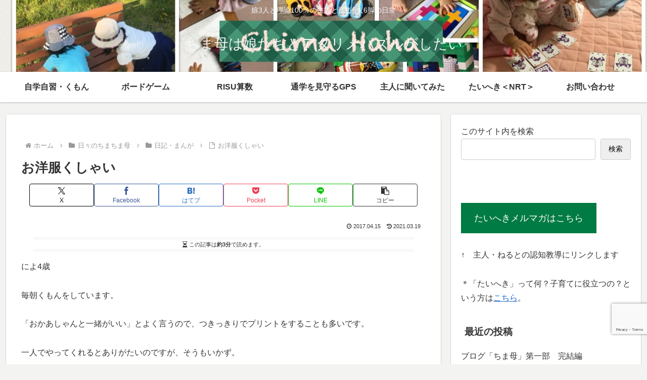

--- FILE ---
content_type: text/html; charset=utf-8
request_url: https://www.google.com/recaptcha/api2/anchor?ar=1&k=6LfbgvoqAAAAAFVJqdlO4TGoT_tBRaqBjp0v_ubm&co=aHR0cHM6Ly9jaGltYWhhaGEuY29tOjQ0Mw..&hl=en&v=N67nZn4AqZkNcbeMu4prBgzg&size=invisible&anchor-ms=20000&execute-ms=30000&cb=orfoajhhynme
body_size: 48627
content:
<!DOCTYPE HTML><html dir="ltr" lang="en"><head><meta http-equiv="Content-Type" content="text/html; charset=UTF-8">
<meta http-equiv="X-UA-Compatible" content="IE=edge">
<title>reCAPTCHA</title>
<style type="text/css">
/* cyrillic-ext */
@font-face {
  font-family: 'Roboto';
  font-style: normal;
  font-weight: 400;
  font-stretch: 100%;
  src: url(//fonts.gstatic.com/s/roboto/v48/KFO7CnqEu92Fr1ME7kSn66aGLdTylUAMa3GUBHMdazTgWw.woff2) format('woff2');
  unicode-range: U+0460-052F, U+1C80-1C8A, U+20B4, U+2DE0-2DFF, U+A640-A69F, U+FE2E-FE2F;
}
/* cyrillic */
@font-face {
  font-family: 'Roboto';
  font-style: normal;
  font-weight: 400;
  font-stretch: 100%;
  src: url(//fonts.gstatic.com/s/roboto/v48/KFO7CnqEu92Fr1ME7kSn66aGLdTylUAMa3iUBHMdazTgWw.woff2) format('woff2');
  unicode-range: U+0301, U+0400-045F, U+0490-0491, U+04B0-04B1, U+2116;
}
/* greek-ext */
@font-face {
  font-family: 'Roboto';
  font-style: normal;
  font-weight: 400;
  font-stretch: 100%;
  src: url(//fonts.gstatic.com/s/roboto/v48/KFO7CnqEu92Fr1ME7kSn66aGLdTylUAMa3CUBHMdazTgWw.woff2) format('woff2');
  unicode-range: U+1F00-1FFF;
}
/* greek */
@font-face {
  font-family: 'Roboto';
  font-style: normal;
  font-weight: 400;
  font-stretch: 100%;
  src: url(//fonts.gstatic.com/s/roboto/v48/KFO7CnqEu92Fr1ME7kSn66aGLdTylUAMa3-UBHMdazTgWw.woff2) format('woff2');
  unicode-range: U+0370-0377, U+037A-037F, U+0384-038A, U+038C, U+038E-03A1, U+03A3-03FF;
}
/* math */
@font-face {
  font-family: 'Roboto';
  font-style: normal;
  font-weight: 400;
  font-stretch: 100%;
  src: url(//fonts.gstatic.com/s/roboto/v48/KFO7CnqEu92Fr1ME7kSn66aGLdTylUAMawCUBHMdazTgWw.woff2) format('woff2');
  unicode-range: U+0302-0303, U+0305, U+0307-0308, U+0310, U+0312, U+0315, U+031A, U+0326-0327, U+032C, U+032F-0330, U+0332-0333, U+0338, U+033A, U+0346, U+034D, U+0391-03A1, U+03A3-03A9, U+03B1-03C9, U+03D1, U+03D5-03D6, U+03F0-03F1, U+03F4-03F5, U+2016-2017, U+2034-2038, U+203C, U+2040, U+2043, U+2047, U+2050, U+2057, U+205F, U+2070-2071, U+2074-208E, U+2090-209C, U+20D0-20DC, U+20E1, U+20E5-20EF, U+2100-2112, U+2114-2115, U+2117-2121, U+2123-214F, U+2190, U+2192, U+2194-21AE, U+21B0-21E5, U+21F1-21F2, U+21F4-2211, U+2213-2214, U+2216-22FF, U+2308-230B, U+2310, U+2319, U+231C-2321, U+2336-237A, U+237C, U+2395, U+239B-23B7, U+23D0, U+23DC-23E1, U+2474-2475, U+25AF, U+25B3, U+25B7, U+25BD, U+25C1, U+25CA, U+25CC, U+25FB, U+266D-266F, U+27C0-27FF, U+2900-2AFF, U+2B0E-2B11, U+2B30-2B4C, U+2BFE, U+3030, U+FF5B, U+FF5D, U+1D400-1D7FF, U+1EE00-1EEFF;
}
/* symbols */
@font-face {
  font-family: 'Roboto';
  font-style: normal;
  font-weight: 400;
  font-stretch: 100%;
  src: url(//fonts.gstatic.com/s/roboto/v48/KFO7CnqEu92Fr1ME7kSn66aGLdTylUAMaxKUBHMdazTgWw.woff2) format('woff2');
  unicode-range: U+0001-000C, U+000E-001F, U+007F-009F, U+20DD-20E0, U+20E2-20E4, U+2150-218F, U+2190, U+2192, U+2194-2199, U+21AF, U+21E6-21F0, U+21F3, U+2218-2219, U+2299, U+22C4-22C6, U+2300-243F, U+2440-244A, U+2460-24FF, U+25A0-27BF, U+2800-28FF, U+2921-2922, U+2981, U+29BF, U+29EB, U+2B00-2BFF, U+4DC0-4DFF, U+FFF9-FFFB, U+10140-1018E, U+10190-1019C, U+101A0, U+101D0-101FD, U+102E0-102FB, U+10E60-10E7E, U+1D2C0-1D2D3, U+1D2E0-1D37F, U+1F000-1F0FF, U+1F100-1F1AD, U+1F1E6-1F1FF, U+1F30D-1F30F, U+1F315, U+1F31C, U+1F31E, U+1F320-1F32C, U+1F336, U+1F378, U+1F37D, U+1F382, U+1F393-1F39F, U+1F3A7-1F3A8, U+1F3AC-1F3AF, U+1F3C2, U+1F3C4-1F3C6, U+1F3CA-1F3CE, U+1F3D4-1F3E0, U+1F3ED, U+1F3F1-1F3F3, U+1F3F5-1F3F7, U+1F408, U+1F415, U+1F41F, U+1F426, U+1F43F, U+1F441-1F442, U+1F444, U+1F446-1F449, U+1F44C-1F44E, U+1F453, U+1F46A, U+1F47D, U+1F4A3, U+1F4B0, U+1F4B3, U+1F4B9, U+1F4BB, U+1F4BF, U+1F4C8-1F4CB, U+1F4D6, U+1F4DA, U+1F4DF, U+1F4E3-1F4E6, U+1F4EA-1F4ED, U+1F4F7, U+1F4F9-1F4FB, U+1F4FD-1F4FE, U+1F503, U+1F507-1F50B, U+1F50D, U+1F512-1F513, U+1F53E-1F54A, U+1F54F-1F5FA, U+1F610, U+1F650-1F67F, U+1F687, U+1F68D, U+1F691, U+1F694, U+1F698, U+1F6AD, U+1F6B2, U+1F6B9-1F6BA, U+1F6BC, U+1F6C6-1F6CF, U+1F6D3-1F6D7, U+1F6E0-1F6EA, U+1F6F0-1F6F3, U+1F6F7-1F6FC, U+1F700-1F7FF, U+1F800-1F80B, U+1F810-1F847, U+1F850-1F859, U+1F860-1F887, U+1F890-1F8AD, U+1F8B0-1F8BB, U+1F8C0-1F8C1, U+1F900-1F90B, U+1F93B, U+1F946, U+1F984, U+1F996, U+1F9E9, U+1FA00-1FA6F, U+1FA70-1FA7C, U+1FA80-1FA89, U+1FA8F-1FAC6, U+1FACE-1FADC, U+1FADF-1FAE9, U+1FAF0-1FAF8, U+1FB00-1FBFF;
}
/* vietnamese */
@font-face {
  font-family: 'Roboto';
  font-style: normal;
  font-weight: 400;
  font-stretch: 100%;
  src: url(//fonts.gstatic.com/s/roboto/v48/KFO7CnqEu92Fr1ME7kSn66aGLdTylUAMa3OUBHMdazTgWw.woff2) format('woff2');
  unicode-range: U+0102-0103, U+0110-0111, U+0128-0129, U+0168-0169, U+01A0-01A1, U+01AF-01B0, U+0300-0301, U+0303-0304, U+0308-0309, U+0323, U+0329, U+1EA0-1EF9, U+20AB;
}
/* latin-ext */
@font-face {
  font-family: 'Roboto';
  font-style: normal;
  font-weight: 400;
  font-stretch: 100%;
  src: url(//fonts.gstatic.com/s/roboto/v48/KFO7CnqEu92Fr1ME7kSn66aGLdTylUAMa3KUBHMdazTgWw.woff2) format('woff2');
  unicode-range: U+0100-02BA, U+02BD-02C5, U+02C7-02CC, U+02CE-02D7, U+02DD-02FF, U+0304, U+0308, U+0329, U+1D00-1DBF, U+1E00-1E9F, U+1EF2-1EFF, U+2020, U+20A0-20AB, U+20AD-20C0, U+2113, U+2C60-2C7F, U+A720-A7FF;
}
/* latin */
@font-face {
  font-family: 'Roboto';
  font-style: normal;
  font-weight: 400;
  font-stretch: 100%;
  src: url(//fonts.gstatic.com/s/roboto/v48/KFO7CnqEu92Fr1ME7kSn66aGLdTylUAMa3yUBHMdazQ.woff2) format('woff2');
  unicode-range: U+0000-00FF, U+0131, U+0152-0153, U+02BB-02BC, U+02C6, U+02DA, U+02DC, U+0304, U+0308, U+0329, U+2000-206F, U+20AC, U+2122, U+2191, U+2193, U+2212, U+2215, U+FEFF, U+FFFD;
}
/* cyrillic-ext */
@font-face {
  font-family: 'Roboto';
  font-style: normal;
  font-weight: 500;
  font-stretch: 100%;
  src: url(//fonts.gstatic.com/s/roboto/v48/KFO7CnqEu92Fr1ME7kSn66aGLdTylUAMa3GUBHMdazTgWw.woff2) format('woff2');
  unicode-range: U+0460-052F, U+1C80-1C8A, U+20B4, U+2DE0-2DFF, U+A640-A69F, U+FE2E-FE2F;
}
/* cyrillic */
@font-face {
  font-family: 'Roboto';
  font-style: normal;
  font-weight: 500;
  font-stretch: 100%;
  src: url(//fonts.gstatic.com/s/roboto/v48/KFO7CnqEu92Fr1ME7kSn66aGLdTylUAMa3iUBHMdazTgWw.woff2) format('woff2');
  unicode-range: U+0301, U+0400-045F, U+0490-0491, U+04B0-04B1, U+2116;
}
/* greek-ext */
@font-face {
  font-family: 'Roboto';
  font-style: normal;
  font-weight: 500;
  font-stretch: 100%;
  src: url(//fonts.gstatic.com/s/roboto/v48/KFO7CnqEu92Fr1ME7kSn66aGLdTylUAMa3CUBHMdazTgWw.woff2) format('woff2');
  unicode-range: U+1F00-1FFF;
}
/* greek */
@font-face {
  font-family: 'Roboto';
  font-style: normal;
  font-weight: 500;
  font-stretch: 100%;
  src: url(//fonts.gstatic.com/s/roboto/v48/KFO7CnqEu92Fr1ME7kSn66aGLdTylUAMa3-UBHMdazTgWw.woff2) format('woff2');
  unicode-range: U+0370-0377, U+037A-037F, U+0384-038A, U+038C, U+038E-03A1, U+03A3-03FF;
}
/* math */
@font-face {
  font-family: 'Roboto';
  font-style: normal;
  font-weight: 500;
  font-stretch: 100%;
  src: url(//fonts.gstatic.com/s/roboto/v48/KFO7CnqEu92Fr1ME7kSn66aGLdTylUAMawCUBHMdazTgWw.woff2) format('woff2');
  unicode-range: U+0302-0303, U+0305, U+0307-0308, U+0310, U+0312, U+0315, U+031A, U+0326-0327, U+032C, U+032F-0330, U+0332-0333, U+0338, U+033A, U+0346, U+034D, U+0391-03A1, U+03A3-03A9, U+03B1-03C9, U+03D1, U+03D5-03D6, U+03F0-03F1, U+03F4-03F5, U+2016-2017, U+2034-2038, U+203C, U+2040, U+2043, U+2047, U+2050, U+2057, U+205F, U+2070-2071, U+2074-208E, U+2090-209C, U+20D0-20DC, U+20E1, U+20E5-20EF, U+2100-2112, U+2114-2115, U+2117-2121, U+2123-214F, U+2190, U+2192, U+2194-21AE, U+21B0-21E5, U+21F1-21F2, U+21F4-2211, U+2213-2214, U+2216-22FF, U+2308-230B, U+2310, U+2319, U+231C-2321, U+2336-237A, U+237C, U+2395, U+239B-23B7, U+23D0, U+23DC-23E1, U+2474-2475, U+25AF, U+25B3, U+25B7, U+25BD, U+25C1, U+25CA, U+25CC, U+25FB, U+266D-266F, U+27C0-27FF, U+2900-2AFF, U+2B0E-2B11, U+2B30-2B4C, U+2BFE, U+3030, U+FF5B, U+FF5D, U+1D400-1D7FF, U+1EE00-1EEFF;
}
/* symbols */
@font-face {
  font-family: 'Roboto';
  font-style: normal;
  font-weight: 500;
  font-stretch: 100%;
  src: url(//fonts.gstatic.com/s/roboto/v48/KFO7CnqEu92Fr1ME7kSn66aGLdTylUAMaxKUBHMdazTgWw.woff2) format('woff2');
  unicode-range: U+0001-000C, U+000E-001F, U+007F-009F, U+20DD-20E0, U+20E2-20E4, U+2150-218F, U+2190, U+2192, U+2194-2199, U+21AF, U+21E6-21F0, U+21F3, U+2218-2219, U+2299, U+22C4-22C6, U+2300-243F, U+2440-244A, U+2460-24FF, U+25A0-27BF, U+2800-28FF, U+2921-2922, U+2981, U+29BF, U+29EB, U+2B00-2BFF, U+4DC0-4DFF, U+FFF9-FFFB, U+10140-1018E, U+10190-1019C, U+101A0, U+101D0-101FD, U+102E0-102FB, U+10E60-10E7E, U+1D2C0-1D2D3, U+1D2E0-1D37F, U+1F000-1F0FF, U+1F100-1F1AD, U+1F1E6-1F1FF, U+1F30D-1F30F, U+1F315, U+1F31C, U+1F31E, U+1F320-1F32C, U+1F336, U+1F378, U+1F37D, U+1F382, U+1F393-1F39F, U+1F3A7-1F3A8, U+1F3AC-1F3AF, U+1F3C2, U+1F3C4-1F3C6, U+1F3CA-1F3CE, U+1F3D4-1F3E0, U+1F3ED, U+1F3F1-1F3F3, U+1F3F5-1F3F7, U+1F408, U+1F415, U+1F41F, U+1F426, U+1F43F, U+1F441-1F442, U+1F444, U+1F446-1F449, U+1F44C-1F44E, U+1F453, U+1F46A, U+1F47D, U+1F4A3, U+1F4B0, U+1F4B3, U+1F4B9, U+1F4BB, U+1F4BF, U+1F4C8-1F4CB, U+1F4D6, U+1F4DA, U+1F4DF, U+1F4E3-1F4E6, U+1F4EA-1F4ED, U+1F4F7, U+1F4F9-1F4FB, U+1F4FD-1F4FE, U+1F503, U+1F507-1F50B, U+1F50D, U+1F512-1F513, U+1F53E-1F54A, U+1F54F-1F5FA, U+1F610, U+1F650-1F67F, U+1F687, U+1F68D, U+1F691, U+1F694, U+1F698, U+1F6AD, U+1F6B2, U+1F6B9-1F6BA, U+1F6BC, U+1F6C6-1F6CF, U+1F6D3-1F6D7, U+1F6E0-1F6EA, U+1F6F0-1F6F3, U+1F6F7-1F6FC, U+1F700-1F7FF, U+1F800-1F80B, U+1F810-1F847, U+1F850-1F859, U+1F860-1F887, U+1F890-1F8AD, U+1F8B0-1F8BB, U+1F8C0-1F8C1, U+1F900-1F90B, U+1F93B, U+1F946, U+1F984, U+1F996, U+1F9E9, U+1FA00-1FA6F, U+1FA70-1FA7C, U+1FA80-1FA89, U+1FA8F-1FAC6, U+1FACE-1FADC, U+1FADF-1FAE9, U+1FAF0-1FAF8, U+1FB00-1FBFF;
}
/* vietnamese */
@font-face {
  font-family: 'Roboto';
  font-style: normal;
  font-weight: 500;
  font-stretch: 100%;
  src: url(//fonts.gstatic.com/s/roboto/v48/KFO7CnqEu92Fr1ME7kSn66aGLdTylUAMa3OUBHMdazTgWw.woff2) format('woff2');
  unicode-range: U+0102-0103, U+0110-0111, U+0128-0129, U+0168-0169, U+01A0-01A1, U+01AF-01B0, U+0300-0301, U+0303-0304, U+0308-0309, U+0323, U+0329, U+1EA0-1EF9, U+20AB;
}
/* latin-ext */
@font-face {
  font-family: 'Roboto';
  font-style: normal;
  font-weight: 500;
  font-stretch: 100%;
  src: url(//fonts.gstatic.com/s/roboto/v48/KFO7CnqEu92Fr1ME7kSn66aGLdTylUAMa3KUBHMdazTgWw.woff2) format('woff2');
  unicode-range: U+0100-02BA, U+02BD-02C5, U+02C7-02CC, U+02CE-02D7, U+02DD-02FF, U+0304, U+0308, U+0329, U+1D00-1DBF, U+1E00-1E9F, U+1EF2-1EFF, U+2020, U+20A0-20AB, U+20AD-20C0, U+2113, U+2C60-2C7F, U+A720-A7FF;
}
/* latin */
@font-face {
  font-family: 'Roboto';
  font-style: normal;
  font-weight: 500;
  font-stretch: 100%;
  src: url(//fonts.gstatic.com/s/roboto/v48/KFO7CnqEu92Fr1ME7kSn66aGLdTylUAMa3yUBHMdazQ.woff2) format('woff2');
  unicode-range: U+0000-00FF, U+0131, U+0152-0153, U+02BB-02BC, U+02C6, U+02DA, U+02DC, U+0304, U+0308, U+0329, U+2000-206F, U+20AC, U+2122, U+2191, U+2193, U+2212, U+2215, U+FEFF, U+FFFD;
}
/* cyrillic-ext */
@font-face {
  font-family: 'Roboto';
  font-style: normal;
  font-weight: 900;
  font-stretch: 100%;
  src: url(//fonts.gstatic.com/s/roboto/v48/KFO7CnqEu92Fr1ME7kSn66aGLdTylUAMa3GUBHMdazTgWw.woff2) format('woff2');
  unicode-range: U+0460-052F, U+1C80-1C8A, U+20B4, U+2DE0-2DFF, U+A640-A69F, U+FE2E-FE2F;
}
/* cyrillic */
@font-face {
  font-family: 'Roboto';
  font-style: normal;
  font-weight: 900;
  font-stretch: 100%;
  src: url(//fonts.gstatic.com/s/roboto/v48/KFO7CnqEu92Fr1ME7kSn66aGLdTylUAMa3iUBHMdazTgWw.woff2) format('woff2');
  unicode-range: U+0301, U+0400-045F, U+0490-0491, U+04B0-04B1, U+2116;
}
/* greek-ext */
@font-face {
  font-family: 'Roboto';
  font-style: normal;
  font-weight: 900;
  font-stretch: 100%;
  src: url(//fonts.gstatic.com/s/roboto/v48/KFO7CnqEu92Fr1ME7kSn66aGLdTylUAMa3CUBHMdazTgWw.woff2) format('woff2');
  unicode-range: U+1F00-1FFF;
}
/* greek */
@font-face {
  font-family: 'Roboto';
  font-style: normal;
  font-weight: 900;
  font-stretch: 100%;
  src: url(//fonts.gstatic.com/s/roboto/v48/KFO7CnqEu92Fr1ME7kSn66aGLdTylUAMa3-UBHMdazTgWw.woff2) format('woff2');
  unicode-range: U+0370-0377, U+037A-037F, U+0384-038A, U+038C, U+038E-03A1, U+03A3-03FF;
}
/* math */
@font-face {
  font-family: 'Roboto';
  font-style: normal;
  font-weight: 900;
  font-stretch: 100%;
  src: url(//fonts.gstatic.com/s/roboto/v48/KFO7CnqEu92Fr1ME7kSn66aGLdTylUAMawCUBHMdazTgWw.woff2) format('woff2');
  unicode-range: U+0302-0303, U+0305, U+0307-0308, U+0310, U+0312, U+0315, U+031A, U+0326-0327, U+032C, U+032F-0330, U+0332-0333, U+0338, U+033A, U+0346, U+034D, U+0391-03A1, U+03A3-03A9, U+03B1-03C9, U+03D1, U+03D5-03D6, U+03F0-03F1, U+03F4-03F5, U+2016-2017, U+2034-2038, U+203C, U+2040, U+2043, U+2047, U+2050, U+2057, U+205F, U+2070-2071, U+2074-208E, U+2090-209C, U+20D0-20DC, U+20E1, U+20E5-20EF, U+2100-2112, U+2114-2115, U+2117-2121, U+2123-214F, U+2190, U+2192, U+2194-21AE, U+21B0-21E5, U+21F1-21F2, U+21F4-2211, U+2213-2214, U+2216-22FF, U+2308-230B, U+2310, U+2319, U+231C-2321, U+2336-237A, U+237C, U+2395, U+239B-23B7, U+23D0, U+23DC-23E1, U+2474-2475, U+25AF, U+25B3, U+25B7, U+25BD, U+25C1, U+25CA, U+25CC, U+25FB, U+266D-266F, U+27C0-27FF, U+2900-2AFF, U+2B0E-2B11, U+2B30-2B4C, U+2BFE, U+3030, U+FF5B, U+FF5D, U+1D400-1D7FF, U+1EE00-1EEFF;
}
/* symbols */
@font-face {
  font-family: 'Roboto';
  font-style: normal;
  font-weight: 900;
  font-stretch: 100%;
  src: url(//fonts.gstatic.com/s/roboto/v48/KFO7CnqEu92Fr1ME7kSn66aGLdTylUAMaxKUBHMdazTgWw.woff2) format('woff2');
  unicode-range: U+0001-000C, U+000E-001F, U+007F-009F, U+20DD-20E0, U+20E2-20E4, U+2150-218F, U+2190, U+2192, U+2194-2199, U+21AF, U+21E6-21F0, U+21F3, U+2218-2219, U+2299, U+22C4-22C6, U+2300-243F, U+2440-244A, U+2460-24FF, U+25A0-27BF, U+2800-28FF, U+2921-2922, U+2981, U+29BF, U+29EB, U+2B00-2BFF, U+4DC0-4DFF, U+FFF9-FFFB, U+10140-1018E, U+10190-1019C, U+101A0, U+101D0-101FD, U+102E0-102FB, U+10E60-10E7E, U+1D2C0-1D2D3, U+1D2E0-1D37F, U+1F000-1F0FF, U+1F100-1F1AD, U+1F1E6-1F1FF, U+1F30D-1F30F, U+1F315, U+1F31C, U+1F31E, U+1F320-1F32C, U+1F336, U+1F378, U+1F37D, U+1F382, U+1F393-1F39F, U+1F3A7-1F3A8, U+1F3AC-1F3AF, U+1F3C2, U+1F3C4-1F3C6, U+1F3CA-1F3CE, U+1F3D4-1F3E0, U+1F3ED, U+1F3F1-1F3F3, U+1F3F5-1F3F7, U+1F408, U+1F415, U+1F41F, U+1F426, U+1F43F, U+1F441-1F442, U+1F444, U+1F446-1F449, U+1F44C-1F44E, U+1F453, U+1F46A, U+1F47D, U+1F4A3, U+1F4B0, U+1F4B3, U+1F4B9, U+1F4BB, U+1F4BF, U+1F4C8-1F4CB, U+1F4D6, U+1F4DA, U+1F4DF, U+1F4E3-1F4E6, U+1F4EA-1F4ED, U+1F4F7, U+1F4F9-1F4FB, U+1F4FD-1F4FE, U+1F503, U+1F507-1F50B, U+1F50D, U+1F512-1F513, U+1F53E-1F54A, U+1F54F-1F5FA, U+1F610, U+1F650-1F67F, U+1F687, U+1F68D, U+1F691, U+1F694, U+1F698, U+1F6AD, U+1F6B2, U+1F6B9-1F6BA, U+1F6BC, U+1F6C6-1F6CF, U+1F6D3-1F6D7, U+1F6E0-1F6EA, U+1F6F0-1F6F3, U+1F6F7-1F6FC, U+1F700-1F7FF, U+1F800-1F80B, U+1F810-1F847, U+1F850-1F859, U+1F860-1F887, U+1F890-1F8AD, U+1F8B0-1F8BB, U+1F8C0-1F8C1, U+1F900-1F90B, U+1F93B, U+1F946, U+1F984, U+1F996, U+1F9E9, U+1FA00-1FA6F, U+1FA70-1FA7C, U+1FA80-1FA89, U+1FA8F-1FAC6, U+1FACE-1FADC, U+1FADF-1FAE9, U+1FAF0-1FAF8, U+1FB00-1FBFF;
}
/* vietnamese */
@font-face {
  font-family: 'Roboto';
  font-style: normal;
  font-weight: 900;
  font-stretch: 100%;
  src: url(//fonts.gstatic.com/s/roboto/v48/KFO7CnqEu92Fr1ME7kSn66aGLdTylUAMa3OUBHMdazTgWw.woff2) format('woff2');
  unicode-range: U+0102-0103, U+0110-0111, U+0128-0129, U+0168-0169, U+01A0-01A1, U+01AF-01B0, U+0300-0301, U+0303-0304, U+0308-0309, U+0323, U+0329, U+1EA0-1EF9, U+20AB;
}
/* latin-ext */
@font-face {
  font-family: 'Roboto';
  font-style: normal;
  font-weight: 900;
  font-stretch: 100%;
  src: url(//fonts.gstatic.com/s/roboto/v48/KFO7CnqEu92Fr1ME7kSn66aGLdTylUAMa3KUBHMdazTgWw.woff2) format('woff2');
  unicode-range: U+0100-02BA, U+02BD-02C5, U+02C7-02CC, U+02CE-02D7, U+02DD-02FF, U+0304, U+0308, U+0329, U+1D00-1DBF, U+1E00-1E9F, U+1EF2-1EFF, U+2020, U+20A0-20AB, U+20AD-20C0, U+2113, U+2C60-2C7F, U+A720-A7FF;
}
/* latin */
@font-face {
  font-family: 'Roboto';
  font-style: normal;
  font-weight: 900;
  font-stretch: 100%;
  src: url(//fonts.gstatic.com/s/roboto/v48/KFO7CnqEu92Fr1ME7kSn66aGLdTylUAMa3yUBHMdazQ.woff2) format('woff2');
  unicode-range: U+0000-00FF, U+0131, U+0152-0153, U+02BB-02BC, U+02C6, U+02DA, U+02DC, U+0304, U+0308, U+0329, U+2000-206F, U+20AC, U+2122, U+2191, U+2193, U+2212, U+2215, U+FEFF, U+FFFD;
}

</style>
<link rel="stylesheet" type="text/css" href="https://www.gstatic.com/recaptcha/releases/N67nZn4AqZkNcbeMu4prBgzg/styles__ltr.css">
<script nonce="Vp8_j49XOwbToxPsIYNzKw" type="text/javascript">window['__recaptcha_api'] = 'https://www.google.com/recaptcha/api2/';</script>
<script type="text/javascript" src="https://www.gstatic.com/recaptcha/releases/N67nZn4AqZkNcbeMu4prBgzg/recaptcha__en.js" nonce="Vp8_j49XOwbToxPsIYNzKw">
      
    </script></head>
<body><div id="rc-anchor-alert" class="rc-anchor-alert"></div>
<input type="hidden" id="recaptcha-token" value="[base64]">
<script type="text/javascript" nonce="Vp8_j49XOwbToxPsIYNzKw">
      recaptcha.anchor.Main.init("[\x22ainput\x22,[\x22bgdata\x22,\x22\x22,\[base64]/[base64]/[base64]/[base64]/[base64]/UltsKytdPUU6KEU8MjA0OD9SW2wrK109RT4+NnwxOTI6KChFJjY0NTEyKT09NTUyOTYmJk0rMTxjLmxlbmd0aCYmKGMuY2hhckNvZGVBdChNKzEpJjY0NTEyKT09NTYzMjA/[base64]/[base64]/[base64]/[base64]/[base64]/[base64]/[base64]\x22,\[base64]\\u003d\\u003d\x22,\x22S8Odwo4cK8Oow45VwpjDj8O8c2w4SsKrw7NzQMKte3LDucOzwrppfcOXw4zCqADCpgoGwqUkwpRpa8KIf8KaJQXDv158ecKCwofDj8KRw5fDvsKaw5fDuRHCsmjCo8KCwqvCkcKnw5vCgSbDpsKbC8KPSmrDicO6wpDDosOZw7/CjcOywq0HV8KCwql3QCI2wqQJwqIdBcKUwrHDqU/DtcKRw5bCn8OoB0FGwoYdwqHCvMKhwqMtGcKEDUDDocOFwpbCtMOPwq/CmT3Dkz7CkMOAw4LDk8OlwpsKwpFqIMOfwr41wpJcTsOjwqAebcKEw5tJVMKkwrVuw5tQw5HCnCDDngrCs1HCncO/OcKkw5tIwrzDlsOAF8OMNwQXBcKQTw55QsOeJsKeQsOiLcOSwqDDqXHDlsKFw4rCmCLDnyVCegDCojUaw4hqw7Y3wr3CjxzDpTXDhMKJH8OOwqpQwq7Di8KBw4PDr0FUcMK/HcKLw67CtsOMNwFmHHHCkX4BwpPDpGlYw5TCuUTCgW1Pw5MWIVzCm8O7wqAww7PDiXN5EsKiKsKXEMKEYR1VNcKRbsOKw6lFRgjDq3bCi8KLSUlZNwxIwp4TGsK0w6Ztw6bCpXdJw5/[base64]/CsD0Ow7kSwqdNaUPDhCQ4w6zDlMOVI8K6w4BnKhNgHwvDr8KTGG3CssO/FnxDwrTCkX5Ww4XDp8OIScObw6fCu8OqXFkoNsOnwoEfQcOFZVk5N8O/w6jCk8OPw43CvcK4PcKQwoo2EcKHwrvCihrDicO4fmfDiAABwqt1wq3CrMOuwqh4XWvDjMOJFhx7FmJtwpTDhFNjw6TCrcKZWsO6BWx5w78YB8Kxw73CrsO2wr/Cn8O3W1RwFjJNBlMGwrbDjFlccMO0wqQdwolbAMKTHsKcAMKXw7DDiMKeN8O7wrzCl8Kww64vw4kjw6QPZcK3bgZtwqbDgMO5wrzCgcOIwrnDlW3CrUvDpMOVwrFJwpTCj8KTfcKewph3dsONw6TCsicCHsKswpQ8w6sPwqnDrcK/wq9RFcK/[base64]/DrAoEw4DCs8OdYMOUZsO2wqIiX01jwqjCmMOLwoUIaH/DusK7wqXCrU4Jw5LDgsORdA/Dl8O3BwjCh8OhLmfCvXIlwpTCmQjDoltww49rWsKVKRJbw4XCr8KBw6LDncK4w47CskNiP8Kmw6HDqcKjCWFSw6PDglxgw7zDnmVgw6DDvcKeFWrDgU7CosKvDX9rw6DCucOlw5MswpfCpcOQwqh4w7fCu8KHA3h1SSZ0BsKrw6/DmXQ0w58ME1vDt8OHUsOLJsOPdz9FwrLDuyR6wpPCoT3Dt8OYw6A8Q8Kwwr92P8KOWcKnw7c/w6jDtMKncTvCrcKHw5XDucOSwqzCj8KYVT4mw7gbUUPDhsKAwo/CkMOFw7DCqMOdwqXCtXTDjG1KwrLCqsO8QRtnWijDoxVdwrzCusKvwqvDumvCjcOvwpN0wpLCi8Kiw6h/[base64]/[base64]/DogN8w7N8P8OmwpPCjj0Bw4sBQMO+X1ohBlVrwozDlmApEsKNSsKNIEYSeEhtHMOsw4DCjMKbccKgGgBAKUTCiCM+YzXCgMK9woHCi1fDnkfDmMOswrzCkx7DjTTCsMOtPsKQBsKswq3ChcOGE8KySsOQw7/CnQXCvGvCtHENw6fCv8OEBAx2wozDgDJiw4kAw4dUwr5KN3kZwrkqw6hNawhjW2/[base64]/[base64]/DpDJ/eyfDvsKow6zCkMONYMOuw7PCnQNpw4dgWnsoZ1TDtMOyN8Kgw4BFw7bCogzDnFjDh2hXWcKoe3cuQl1kScK/[base64]/[base64]/wqwQSsKew73CiEfDsMOBZsOUwp/CqBdXExfDl8Ojwr/CqXfDtTc5w5BANG/Cm8KcwrU9Q8KvL8K5GAdww4zDnGlJw6NGT2nDuMOqO0JGwp98w5/CmMO5w4oiwr7CtcKbZcKhw4ZXYAd8SzBYa8O7F8O0wpwCwrcKw7BoSMOgZ2xGCDo+w7XDpS/DrsOOEQggengTw7vCjmRaQWJ/L0XDvU/DlSYGRUhQwrvDi0zChg9AYmoZWEcMJ8Kyw5MCQgPCq8K2wpkowpxXa8OAH8KlIh1IXsK3wql0wqh6w5HCiMO4RsKONn/[base64]/[base64]/[base64]/[base64]/wpkMLS1xw7TCvMKcN8KywoVcw5bCrcK7TcOQbyIuwo8DbsKWwrfDmR7CtMK9VsOIS3zDj1RsJ8Oawroow4XDtcO8DEVEIVhEwqF5wrQMJ8Kww48+wqrDi0MGwqLCnkpUwoDCjhVCf8Ojw7/DncOzw6HDuyhcBErCj8KYby5ZUMKSDwHCn1nCkMOjfnrCgiIxF1TDtRjCt8OdwpjDv8OZMk7CvncZwoLDlXoWwqDClMO5wqgjwozDkjd+dT/DgsOVw6t9P8O7wozDvUjDvMOTXRLCnBFvwrnCj8KNwqU+wr0JMMKYO2JiXsKqwo8WfMOZZsOWwojCjMK4w7nDnytoO8OSdsKYaETCpz0fw5oswq4JHcOUw6fCsVnCmEhMFsK0dcO/w7kMJmgAXzgkTMKcwqTCjzrDp8KfwpLChHAeJiM6Fj1Vw4Agw6jDqFxxwq3DhxjCt2fDosOLLsOmFsKQwo5teQTDqcKwNVjDssO1wrHDthrDg3EYwqzCogJZwoTDrUfDj8OUw7MfwpvDjcO1w6B/[base64]/CmDNQV3PDsgnCqMK6w6rDinVNwphPw5sewrooVMKGRcOeNRvDpMKOw75uMTYAasOvKGM/YMKQwp1JesONJcO8f8K8KTDDrmMvKMKFwrcawqHDqsKzw7bDq8OJUHwywoJ4YsOpw7/DssOMN8K6GcOVw7Rbw48WwqHCvgrDvMK9V19FcEfDiDjCsCo+NHhHYSTDlxjDmg/[base64]/CucOBYcOvwrotw6HCvsK7RyHDoMOzfMK6VSRrCsOkGHPDsB4ww5zCuXLDh3/CtyXDhTnDqVNOwqPDvRLDqcO4PBgOKMKPw4Vaw7Y5w6PDgRk4wqtqAMK5HxzDr8KKccORR3/CtR/Dqg4OMysLJMOsGcOBw5oww4xfBcOPwprDkykvJ1DDlcKWwqR3DcOkEVzDpMO3woHDiMKpwptLw5BkY2IaA13Cjl/[base64]/wo7DhcKUXGNIAQEeRcKqETjDlyB0AQhsAGfDoA3CtMK0PWMRwp1iBMOOfsKiAMOHw5FNwrfDrwJDFA/[base64]/CvsKmZwzCj8KPJg7Cn8KHw4XCnsKswoIzdMOawoYbMgvCqwHCg2DCosOvbMKzAcOHU2xzw73DigBNwo7DtQtbX8OYwpATBHoIwo3DksO+GsKUAjkxWnjDpMK3w5xhw6/[base64]/DmEdwYSs7X8OIw7QpQcKtUcKZb8Ojw4tCY8OLwr8WFMOGccKNUXIkw7XCg8KeQsOdaBsxQcOwZ8Obwp7CnzgdQgBqwpJFwpXCqcOlw6t8FMKZKcOzw4Rqw7vCkMOuw4RmMcKLI8OjL2rDv8KOw5Bew5hFGF4hWMKHwqgWw6YLwqBQfMK/wrx1wrh/FMKqA8OPw6ZDwqbCgn/DkMK3w5/DsMOEKjgHRMOibxjCk8K6wplvwrfCgcOnPcKTwrvCmcOKwooMQsK3w6gsGTzDlCwNfMK/w6nDuMOrw4gxUnTDuQPDscOrXWjDrxtYasKJKk3DgcO6ccKHFMOEwqZbHMOFw5/CoMOww4bDhwB6AxDDhC4Rw69Nw5pdQMK4wrbCmMKow6UOw5nCuiRfw4/CgsKhw6nDlW8QwoJQwphQOcKcw4jCuxPDk1PCn8OZacKVw4PCsMKQCMO+wqXCjMOew4I3w7tTR0fDrsKNDD13wo/Cn8OCwrHDqcKsw5p/woTDt8OjwpESw4/CncOpwp3CncOjaxoGDQXDvsKmEcK4eDfDoiNpHmHChT1iw7bCtCTCr8OJwpslwqEQVUZ5X8Kiw6orHXFFwrHCqhp1w5TDj8O1UzxVwooJw5PDnsO0M8O5wrvDtkQvw73DssOBAXLCisOrw4jCuj8hJEpew5h0KMK0dTrDvAzDt8KiMsKmW8Oiw7fDhx/DrsOLZsKrw47DmcOHecKYwrBPwrDClg1AfcKwwqZzLnXDoGvDjcOfwojDqcOwwqs0wrDCnQJoGsO0wqMKwrhNwql9w6nCrcOEMMKKwoLDucO9f08edi/CoWBKOcKMwowpVXUcO2TDqF/[base64]/VMK+w67Dvw5Ywo1Zwq8wwrFEwoDCv0XDslDCo3l/w4XCucKPwqnDjlXCtsOZw4rDoQDClz3DoALCiMOnAGrCmwTCucO2wrfCisOnAMK3aMKJNsOxJ8O8w7LCq8OewqbClGAHcwpcUDNpcMKHW8OQw5bDgMKowp9/wrDDm1QbA8KeRQBBB8O/cE8Vw7M3wpJ8OsKScsKoEcKnScKYEcK8w5BUc0vDlsKzw6olQsO2woV7w6rDjmbDocOmwpHCoMKBw43CmMOpwqc1w4llVcOhw4RWXA/CusOKCMK5woswwpTCklrCgMKHw4DDmAjCj8KEMzJ4wp7CgQlJdWJITx4XaGlUwo/[base64]/[base64]/DgcO+woUDGcKCc34iGcKBY8Ogwoc7ScKGSSDCg8KmwrvDisK/MsO7RwjDq8Kyw7nCrRXDssKAw5tVwpsXwp3DpsKIw4IxEC0KXsKvw4EgwqvCoFMlwqIIfsO4w6MswqAuPsOmfMKyw7/DuMKzQMKCw7MPw5HDncKBNgsVG8KzLTTCs8Owwochw6ZjwpE2wpzDi8OVWMKTw7XCl8KwwrU/Q0LDocKFw4jCt8KwPS1aw4TDr8K4G3XDucO8worDgcO/[base64]/ZzPChlcMQcKtKcOlFcOjWsOREcObZ1/DocKcF8O2w7rDq8KUO8Kxw4QxDnfCt2/DlCnCksOEw71cLE/ClBrCg0dAwr9aw7ECw6JfbFthwrcpFsOjw5ddwqJfHF/DjsONw7HDh8Odwrkdfl/DtSkxB8OEV8Orw5kvwp7CrsOHG8OBw4rDp1rCphDCrmbCo0/DiMKqIH3DpTZiI2bCusOswrnDm8KVwp3CgsOAw4DDuERiQCYXwqnDvhZrQXsxJQpsAcKLwrfCkzFXwq3DozM0wpF7ZMOOFsKuwqPCq8KlbgfDo8KOHF0Dw4rCjcOJXzoiw4BiUMONwpDDssOiwo81w4tww5rCmcKKP8OTK30rMcObw6MPwozDr8O7SsKSwp/Cq3XDqMKVEcKqbcKCwqxTw5/DsWtjw5DCjsKRw7XDrlLDtcO/LMKVXUoVNm4MUz8+w4N2dcKeOcK2w4/Cv8OYw5TDqzDDjcK7DW/Cq0/Cl8OEwrhEBj48wo1Jw55ew7HCl8OPw6bDi8K8eMKML0gdw5Qkw6BRwrgxw5rDmcOXUUvCscKBSmnCjjvDsT/CgsOGwprCpcKcWcKkb8KFwpgrGcKXKsKww7ZwWzzDgTnDr8O1w6XCmUAMZMOywpohaGM1aycowrXCm3TCu34MbV/DtXLCrMKsw63DucKWw5/CrURdwoDDrH3DqcOhw4LDgldAwrFgDsOKw4TCoxwxwpPDhMOVw543wrvDv3jDqn3DnHLDnsOvwqPDuALDqMKvfcO2bHXDrMKgbcK0FCV4QsKiWcOpw43DjcKrX8KZwq7Dg8KLXMOHw7tRw5XDk8KOw4NBDzDCpMOUwpZGHcOZIG/Dr8O8USTCjAB2f8OeNXTDhDUWG8KnScOna8KNZlY7QgI/wrrDlVgMw5YIBsOfwpbCm8O/w4wdw4FJwqDDpMKeDsONwp9tLj/[base64]/CrMKVbjTDvMO1w4UPw4MqwpvCmAtzOsK4MSo0ZGTCmsOuLB1kw4PDisKMaMOmw6HCgAwOO8OvacKkw5PCsnhRaVjCo2N/RsO4AMK2w45TOj3Ct8OhFis1XgZsZxlfNMOFb3jDuz3DrBg2wqTDvV5Jw69qwovCsWPDtglzGGjDuMODXWHDjUQ1w4DDlR/CpsOTScKkAy9Rw4vDsWTClnRYworCgcOUJ8ONEcOLwpvDoMOsWG5NLnHCjMOpGgXCq8KfEsK0UsKVQyXCuXBjwqrDvBzChUTDkBEwwoPDqcKxwr7Dh2BWbMO6w5wlL1MFw5gKw7kuBMO5wqMmwo0OcFB/[base64]/RwHCuBNMFF7CpcKkVmU2w57Cl8K4Fm1MTcOrZHLDnsOZfDrCqcKCw5A/dWFGEcOWHsKiExZaHFjDmV3DhhgNw4jClcK2woV+eTjDnVhwHMK7w4TCkQrCsCXCh8KJacKMwokeEMKxGF5TwqZLW8OeJTdnwqvDl0YbUkFSw5rDjkwEwoIbw688fVIqcsKcw6Mnw61fU8Kxw7oiNMKfLMOhMAjDgMKAfBFuw4/[base64]/[base64]/DuklZw5lTXh3CmX/Dr8OUcH5URcKCNMKFwp/Dv19/[base64]/Dtz/[base64]/[base64]/[base64]/CocKywrfDoUPCqUXChMKgwq5hw7kww4VHwpciw4zChDosN8KWd8OBw7vDoS5fw5Uiwog1C8K6wrLCjCLDhMKWQcOnIMK/woPDoQrDnSpOw4/CgsOqw5NcwpRCw5HDscOxQArCn251ERfCkSXCu1PCrRFUfRrClMKQdwpCwq/DmnPDhsOQWMKoODYoe8OZeMOJw57CpizDlsK7NMOuwqfDucKAw5Jce2XCr8Kww49ow4bDh8OfHsKLb8OKwqLDlsOzwrYTZcO1UsKAUsOGwpI/w54hXWhUBhzCjcK/VEfCu8OVwo9BwqvDg8KvT0DDlgx1wpzCqAI3A04FCcKUesKDRTdBw63CtWFOw7XDnSFYJMK2djrDkcOCwqo4wpxPwrVxwrDCkMODwo/CuFXCmm0+w4J+Z8Kefm3DvcOmbMOvDgjCnzY6w7XDlUDCg8OlwqDCjmZbBCLDpsK3woRDf8KJwq9jwoXDrybDlBRQw7cLwqN/wrbDnCIhw40KccOTZRFdCT7DoMOoORrCpMOQw6Nlw49fwq7CrcOcw6tsdcOKw6AAJm3DnsKxw64swo0laMOBwp9ZNMO7wp/ChEPDg2zCtsKdw5NefG4tw6h+RsK1aH8jwqkQF8Klw5LCo3h9FsKAX8KXf8KrDMOsPxXDkFbDqcKye8OnLkF3w7phKH7DqMKuwqxtcMKQI8O8w4nDpgTDuBfDigNSVMKsOcKOw5/Dt3/[base64]/Dim4oX8OKwrwxw7rCl2AmYcOFwqBhwobDt8KCwqhUwpswYBRfwpl3KjbDoMO8woUtwrDDtC54wroEECJKRHXClkB7w6TDhsKecMKjA8OESFTCtMO/wrTDtcO7w7ofwqRrNX/CvD7DrwIiwoTDlWt6LkTDq3tNYAAWw6rDu8Kyw4ldw4jCjsOKIMODGcO6AsK7PGl4wqfDjyLClR/DogzCsGvCj8KGCsO/d3A7Mm9NB8Oaw4tYw7FkRcO5wpDDt2l/XTUXwqDCqB0OSSrCvS4ewojCgx0kMcKTQcKIwrXDjmZKwoMVw6/CksK1woPCoWQmwq9Nw4lHwr3DuBZyw78eGQw9wpoRDMOjw4jDqmETw4l4DMOBwpDDgsOPw5TCvGt4fSUCKDjDmcKfcjjDqT9JccOkFsOkwqAaw6XDvsO6LER7ZMKgf8OFRcOvwpcVwr/DpsOGE8K3MsO2w5htWmRPw5snwrJbdSAAM1DCrcKmTE3DlMKhwpDCshjCpcKAworDsA4qZgEkwpDCr8KyMVk8wqJcGH5/NTbDulEkwrPCiMKtLkU5XEgcw6HCoQXCpx3CksK+w7LDvwFpw6Zuw4E4dcOtw5LDv3Jmwrt0FUF9w7UEBMOFBj3DgSo3w6sfw5bCnHZMMFd0w4sIAsO+N2JlAsK8d8KRHENmw63DvcKzwr1RZlPDlBzCgXbCsl1EGj/[base64]/Dl0DDrErDl3TCp1EuBV0tYsOGwrvDvz1eSsOZw75BwqTDhsKAw4ZYwoYfOcOsacOpLRPCicKww6FaEcKSw5BEwpTCrCjDjsOMeDPCuFcpQy/CoMO+QMOrw6gMw77DpcOdw4rDncKIJsObwoB6w5vClhXCtcOowqPDlsKiwqxNwr53aXBpwpEBJsOiMMKjw7g4w77ChsKJw6Q/D2jCpMO2w5TDtzDCosK8RMOOw4/[base64]/[base64]/CEUpw6XDoTN/wpPDqBZsfynCtm3CosK/Y21pw4DCoMOYw7ouwpPDlWHCp2TCuyDDpV8qPyLCkcKzwrV7NsKAUiZ1w7Uyw580wrnDnCMhMMOmw4nDrMKewqHDisK7FcO2F8OmA8O2QcKTGcKhw7HCpcOyIMK2YGxnwrvCu8K+BsKBbMOXY2bDhDvCvMOOwpTDqsOwYyAKw7fDtMORw7p/w4nCv8K9woHDmcKyeQ/Dq0vCrE3DmFzCsMOwaW/Dj1UoUMOcw7cIM8OJG8Knw5QSw5TDqlzDiSg6w6rCmMO/w5gIWMKvFDQZAMO6GETCjRjDq8O0UwwoVcKCQAQgwqJsYnXDn2wQMXjCmsONwqkMbkTCunLCqW/DvzQfw4hOw4fDtsKpwqvCkMKPw5fDkUfCm8KgKULChcO1OMO9wqcUF8KGSsOzw5cUw4AOAz3DriTDpFEtbcKuDiLCpE/Dvl1YKDh8w6xew5NawqFMw5/DunfCi8KYw6w2IcK9GUTDlQQNwr3Ck8OpeGUITcK4R8OXYFfDtMKXNSdhw40iOsKpR8KRF3hKNsOhw4DDrFh2wo8nw6DCpn3Cu1HCqTAOIV7ChsORwqPCi8KsdV/CgsOpEhU3OSE8w7/CsMO1fcKjbRrCiMOGIxh/Bywow403S8OTwq7CvcOcw5g6dcOlY14owq/DnAdZVcOowonChFV7aihmw53DvsOyEMO6w4zCiQJfMcK4WA/DtlLClx0hwrYATMOFVMORwrrCmz3DkQofEsOow7NsRMOAwrvDosOJwpE6MjgTw5PCqMOMP1N+SGTDkg8dTcKbVMK4GU5xw4nDvRnDv8KQcMOleMKUAcOXVMK+AsOFwplnwrRLID7DjiU/FGjDkDfDjl4BwpMeITEpdWcCPxXCrsOObMONPMOCw6/[base64]/KGnDswnCv2DDp8OkwoLDnRrDklJVw6ZhBMKjRMOCw7jCph7DthrCvgjCiywsHUcrw6o9w57Ckxk2Q8OnMMOSw5hweDkiwrQZMlLCmizCv8O1wrjDicK1woBVwpZow7pva8KDwooNwqzCtsKhw6Ydw6nCkcKJR8OkX8OvXcOaEhF4wrkZw6EkH8KEwqR6RR7DgsK/G8K9Zg3Cg8ODwrfDjDzClcKTw7wPwr4qwoc2w7TClgcfOsKNX0Z+AMKRwrhWTxYZwrPCiQjChRlow6PDhmfDqVLCtGdcw7odwozDgmFIFnDCjXbCtcKrw5lZw5FTDsKcw6rDkSfDscO/woECw4nDrMOcw7bDmgLDtsKqw5k4aMOsSgfCq8OOw6FbTH43w6giVMOtwqrCtmTDtsKWw5/DjSXDocOcLEvCtFLDpw/[base64]/[base64]/DqsKQw6glRcODwoXDozQZZ8KfH8OlHF9Lw7BBbRPDsMKURcKTw5c7a8KHW1rDg2DCoMK+w4vCucKWwqExAMOxVsKDwqTCr8KcwqI/w5/Cux7Cs8Kmw7wqUCcXJSYEwpTCj8KPdsKdUsKRFm/[base64]/HWc0DDF9w4zCgsOFbEnDpXPDnSnDlwjChsKPwqxpJsOfwrLChTLChsOsQwHDrlAbWghmYMKfR8KwcjvDoxN4w7QvNTXCocKTw6bCi8KzB11Zw4LDi0BfEhjCjMK6wpfCrcO3w6jDvsKnw4fChcOlwqtYQ3/Cl8KkaEg+CMK/w4Uuw5jChMORw5LDuhXDgsOmwrzCrsKKwowIYcKPC0fDkcOtWsKyRMKcw5zCrxRzwqN/wrENB8KwJxHDt8KVw4LCol/[base64]/DqzgHw41hY2VQw5jCu3B8wovDrcOEd8KNwqLCgm7DgVM7w5LDoAByVHwZDgDDkTx+OsOZcB3DpcObwolUQjRswrQfwpYUEXDCucKnU1gQN2sTwqnDrsO1HAjDtGLDpkcsT8OudMKPwoE+wozCscOxw7/Cn8Oxw6s3N8K0wppRGsOTw7PCo3jCicKNwqTCslARw6vCoV3DqhnCk8KKVx/DgFAfw6HCtgMfw6vDnsKvwoXDugnCgsKLw6tkwrbCmE3ChcKTcAg7wobDnz7DjsKJesOJRcK2Mg7CmwFvasK+cMOxCjrDp8OBw4NGIHrCtG44WMKXw4PDr8K1OcO8F8OMMMKAw6vChmnDnD/DpsKyWMO+woJewrfCjxR6UV/DuRnCnABOWHdvwpnCgH7CoMO7CRvChMK5RsK1UMKhY0fCtsK8w77DlcKsETHCqEfCr2Qcw6HDvsK+w77Cl8OiwqRyfVvCpMKkwocuBMOMw4HDnhXDrsONwrLDtGVqYcOXwokaL8KowpHCsH0qEXbDvm4Qw6PDncOTw7AiXBrCuCRUw5/Co10pJnDDuERPY8OJwrt5LcOjdwxRw7PCusOsw5/DqcO/w6XDjXLDisKLwpTDllXDncOdw4zCgMK3w415FjXDrMKXw6LDrcOlBBMmJXLDlcOPw7ZGasOCU8OVw5pyWcKFw7NiwobCpcObw43Dp8K9wpLCn1PCnSPCtXDCmcO6b8K6bsOpbcOFwpbDh8O6D3HCt19LwqIqwo41w7TCn8K/wol8wrDCo1dpaXAjwptsw5TDqlXDpXJTwqrCrgNLEVzDjllzwobCjgjDscOFRkliFsOmw6/CjcOgw4wNCsOZw43CkWXDonjDjmVkw6FPcQEUw75zw7Mgw7wgScK7ZzDCkMOsYCzCkzDCiDLCo8KYUhogw5nCrMOBS37DscKeWcOXwpIQd8ODw5lzG0x9SVIxwofCu8K2dcO4w7DCjsOeZ8O7wrFTLcKBU27CmVHCrXDCnsKvw4/Ctk4kw5ZcU8KgbMKGMMK9Q8OPURLCnMOMwpgfcQjCqQxywq3Coytmw5J8bHdSw5IBw4QCw5LCuMKYJsKACikvw5Y7CsO1wqLCucK8Tm7CqT4yw5ISw6nDh8OtJiLDp8OSeHbDhMKIwoLDs8Orw7rCucOeScOsIATDl8OXVMKjw5A/RwDDt8OPwps7YcKSwo/[base64]/[base64]/wokdwpIaC8KIwpPCkwRyIcKhIcOfw4/[base64]/DkcKHw7vCoUE6wrTCqn1Hd8KRbXLCisKFw6HDp8K/CitYTMKsXXDDqj5xw4TDgsKGL8OQwo/DtgHCqk/DhGXDkV3CrsOgw53CpsK5w6hxwojDsWPDscK6CCR5w50Awq/DssK3wpPCg8O0w5Z9wp3DvsO8ImbCpTzCjENBTMKuUMOQRmpWPFPDjG45w6EowqPDtkoEwrIww5JBNRPDq8KKwo/DssOmdsOILcO5YVnCtHDCm3jCoMKOdnnCncKHTQwGwpnCplPCm8K2woXDozLCln44wqxYUcOXbVdjwp8iISzCv8Kvw71owogwYHPDuFZ/[base64]/DtsK7aWXDnihLMsKpwrrCiVfDlcKvw5hjclnCpsOOwoTDmHIDw5TDlmLDv8OIw5LCmibDuwTDjMOAwox7P8KQQ8KSwrtSGkvClxl1N8OQwp9ww7rDlVPCiB7Dh8Oqw4DDjWzCicO4wp/DtcKHXGAXBcKcwqfCt8OBYlvDsnPCkcKGQSrCncKFdsK7wpHDolvDvcO1w6LCkwFiw6Ijw4jClMOqwpHCimxZXBDDjUTDi8KpKsKsGCVCNiApfMKuwqdMwr/Do1VSw5JZwrBNMEZVw4U1ByvDg2XDvThMwq0Rw5TCoMK8XcKXCQVewpLDqcOQESxawqVIw5hpZCbDn8KLw58yY8Ojwp3DkhBNLsOjwpDDtk51woA0DcOddGrCkW7Cv8Oyw4QNw7nCscO5wq3Cv8KAbC/[base64]/w4oDYmdTwq3CpcOGw7nDgsOCTzFiwqAhwqYlw5bDswMwwrguwqDCo8OzasKPw4/ClnbClMKtezMTecKvw7PCsWA8ey7Ch13DiQkRwqfDvMKhOQvDmgNtKcOWw6TCr1TDncOiwrF7wo19MGwKLV16w7TCgcOUwrRrFj/[base64]/w5jDg3zCmyjDncK2worDoik8wqBgUsO0w5LDk8KpwpHDhm9Tw7BCw7PDmcKdOUwPwpHDlsOWwrrCnCTCpsOKIB5EwqIgRCEkwprDoB0/wr16wo0/B8Keb2ZkwpRYMMKHw7wNEsO3wpbDlcKEw5cxw6TCscOaGsKBw5rDocKQZ8ONVMK1w7cYwoPCmgJKEQrDkBIROBHDlcKHw4/[base64]/Do8K6w6HDgMKMwpzDpRpNwq3Cg8OGw5ZnCsKiwoBkw5DDonDCr8K9woLCsVQww7NYwp7CvBLCrsO4wqZ4WsO7wrzDocK8USrCoSRrwqjCkX5FZsOowq46WG/Dh8KTRTrCkcKmV8KVS8O1HMK0FGfCr8O/wqfClsK1w4PCvgNDw7R+w75BwodIasKPwr1tDn3CkMO9SlPCvgEDHAMiYi/DpMOMw6bCu8OgwqnCjHnDnxgnPWzDm0RlTsOIw4TDrMKZw4/DhMOyH8OoRibDg8Kfwo4qw4Y3UcKnDcOiQMKkwrxdGw9EY8K5W8OzwqPDgGtSIEDDuMOECSduW8K2bMOaEhBEOMKdwqxnw6lQCE7CiHMRwrfDuDQPczFdw6HDn8KrwogoK17Du8OiwpQ+Tyt2w6USw65AHMKTdDzDm8KKwo7Ctyh8OMKTwqV7wogFVcOMEsKDwoQ/[base64]/wo3Cj3Q2w4jDmMK6wo0ACRrDjk3DtsOkMWfCicOUwqobbMOYwrbDqmMNw5ETw6TCr8OHw6tdw6pLKArCnyoswpBmw6/[base64]/wo/DqcKvwow+AhzDiCXDnUQdEUZ8w4J4QsO0wq/Dk8KmwozCgMOqw7TCtsKnH8KUw6kOIMO5fwxDGVbDvcOYw5siwo0NwqwhQ8ODwr/DlRNow7gqXVl8wppqwoV3LsKHRsOAw6LCl8Otw5lVw5bCosOowqjDlsOzQjHDsCHDuxAbWjdkGXnCq8KWXMOFXcOZB8OYLcK2YcODK8O0w6DDsSYzVsKzR08jw7rCtDfCjcOpwrHCkiPDjwY7w487wr/Dp14uw4LDp8KhwqfCtzzDvUrDtmHCnkMqwqzCh0YcaMKPQTTCl8OPGsKAw5nCsxguRMKKaUjChGTCnRtlw7xuwrLDsj7DlF3CrE3CrhIiEcOUdMOYKsOAdSfDicOSwrZFw6jDosOywpfCmsOSwp/Cm8OnwpjDusO1w74/RHxQVl7CjsKQCmVUwp8Yw4gwwpDCgwvDu8K+HEvDsgTCvV/CvSpJeC3DmiJ0cT04wqQlw7YWMjbCscK1wq7CrcOuS1Uvw5UDNsO1w5w2wqdeX8KCw5LCnQ4Yw6hRwobDkANBw7Uswp7DgT7CiEXCmsKXw4jCpMKPc8OdwqvDklUCwqZjwotjwpllX8O3w6JfI2p6Jy3Dr1nDqsOdwqPClw/Cn8KgGSnDkcK8w5/ChsOPw4PCksKBwqIVwpMPwrpnYDt0w7FpwoEAwo7DkAPCindhDypdwprDu3dRw7vDrsOZw7DDohggF8K7w40Cw4/CpMOxQcOwLwnCjxbCkULCkD0Ew7JAw63DtANMT8Oud8KCWsKWwrllNT4UFAHDvcKyWzsnw57ClUbDoUTCiMOIYsKww7lpwo4awq4fw7TDljrCvEMpYwRoGUjCnxzCoz3Dlxw3LMOXwpUsw77Dhn7DlsKkwqvDrMOpUnDCvMOewpg2w7PCnMO/wrIKaMKNTcO4wrzCtMOcwr9Lw64yAsKewrLChsO9IsKVw4AyFMKOwqhXXRDDgxnDhcOuQsOSRsORwpbDlDILfsORTsK3wok7w59Jw4lKw4J/ccKZIWfCgFM8wp8GNFNEJn/DksK0w4kYRMOBw4DDmcKPw5N5fmNrFcOjw61kw75bJzcLQUXDhMOYGnPDocOJw5sfAAbDpcKdwpbCj1PDvBbDj8K2ZGjDpwMJF3XDosOnwpzCjMKhf8ODJ2Zsw78Ew43CisOOw4/DozYVQXw5CjFLw6txwqAJwokifsKCwo1PwpQowpzCoMO8J8KfHBs/[base64]/Cn2k/wpdgTH7CpcK3a8OOU8O9wr/DtcK5w5jCmQ/DsDkKwr3DpsK4wrwdScKpNm7Ch8KkSXjDmWxVw6h+wrgsVjPCgipnw6TCqcOpwoMTw5p5wqPCp2MyTMKUwoR/wo1OwpNjcBLCjRvDvzt2wqTCtsK0w4TCjEcgwqcwKg/DgzvDi8KqTMKvwobDoi/DoMOsw4gmw6ExwpxZUkjCuGpwI8O7wqpfbVfDo8OlwoB8w6l/C8KpXsKLBSV3w7J2w71Hw44Jw7VswpInw7HDisORMcOKU8KFwpRZFcO+BMKBwqthwqPCnsOQw4DDimfDjMKjbjIjLcKtwq/DocO3D8O+worDiycgw6g/[base64]/DjsKMZcKpw6wxwrfCrHLCp8ONw4XCqxnChsOOwpTDqnLDrjLChsOyw5bDrcKNHMOiTMKdw7NzJ8OOw5kLw7fCj8OiV8OXw5vDn1B/woHDjhcQwpsswo7CoC0AwoLDh8OEw7Z8FsK4YsO/[base64]/[base64]/CtsOwBsO2H3rDkm0iRQEyA1tzwpfDssOjL8OQZsOyw6LDn2vCsHXCtV1Wwq1QwrXDlU9aYhhMfcKnX19Kw4rClEbCsMKsw4VXwpPCn8K6w7nCjMKNw64NwqbCqxR4w5/CjcKCw4TDusO2w4HDm2EIwoxawpfDjsOXwr/DslvCnsOww5hGMgACGQnDsH1TIDLDtwPDlAF2bMOYwoPDrHfDi3EYOsKAw7xXDcKfNkDCssKiwotDMMO/BinCocOnwo3DnsOVwpDCu1bCnF86EhQlw5rDq8OkUMKzcFdBD8K1w7diw77DoMONwojDhMO9wp7DhMK1U1fCnXocwq5Ww7jDhsKGRDnCgXtpwpsow4LDocO3w5TCmH0cwonCjjZ9wqBvVWfDo8Kjw6/CrcOyFR9nUHZBwobCpMOhfHLDrhgXw4rDtXJkwo3DgcOkemrCoBPCsFvCoTnCtsKyZ8OTwrFfG8O4WcOLw78+fMKOwog7JcKAw6RWeijDrMOrYsOVw7cLwpdZOsOnwqvDocORw4bCm8O+WUNWSV1ZwoxMXVTCg09Xw6rCu2MQWGfDucKnJ0sFInfCtsOuwqoYw7/DkknDmyjDmD/CoMO+a2chLWwqLlYlZ8Khw41aLQx/[base64]/OR/CoHjDi8OZwp9Bw5HDm8OOI13DgWgNbQbCsMOYw6TDqsOywowAdMOCPcOOwqNICiYBTsOlwoFmw7ZKEzsiPmkMU8Kowo4TRwlWXGnCpsO6fsOxwofDkE/[base64]/[base64]/DlsONwqXCslXCpRAlw7FdFsK5NcOAT8KDwokaw6jDgmE1w79Nw5HCocKXw4Yew4kBworDuMKiSBhTwq9JEMKWVMKvV8OVXQ/DlA4aZMOGwozCksO4wrQjwotZwr1pwpR5wqQbZULDkihxdwrCksKNw54rA8ONwqpWw6vCjgjCjS5fw5zCgMOjwqN5w5oYOsOww4s/DkNlZsKNbzbDnjbCuMOYwpxPwqVIw6nClXDClg0dFGBHEcOrwrzCvMKxwpMcGxgMw7NGeynDpWs3TVMhwplqw5MoVMK2AsKKd07CgsK5bsONNMKzblTDiFNrERsOwrlhwpoLM1UOE146w4/[base64]/NDbCvMKATMK9wqvClkVjQcKGIsORfsKMP8OLwqXDg3fCmsOTIWcmw6dPL8KQSHVGF8OuD8Ozw4zCusKIw4vCu8K/[base64]/CiGDDujJMD8OBwoPCkhNYwoxnw6LDnntZAnUtLA8cwo7DmxnDnsKddjjCpsOmZDlhw7gNwqNxwqdcwrLDqHQ1w4zDnjnCr8OAJVnCjA0XwrrCqC8jfXTCmyMiTMOLaUTCsHE2w7DDuMOww4UFY2LDjFszDsO9MMOpw5bChS/CokfCiMOtXsKTwpPCgMOhw5giPgXDvMO+ZMOlw6pFM8O1w5Q+w6nCqMKBPsKhw6YHw7cgWMO+d1LCg8OowpcJw7jCusKow7vDs8KpCwfDosKHODPCkUvCqAzCrMKIw7QwTsO1USJjOAxqG2U3w7vCkR4Ew6DDlkPDqMK4wq86w4nCqV4zOyHDiEw7MWfCnjxxw7Y5By/[base64]/[base64]/CrsOdE8Kpw5csf8Kpw4cBw7fDisKFwr3DmsOSwrnChcKJSl/CrXsZwrXCiDHCs37CnsKeW8OOw5QvI8O1w4l5QMKcw5FjQCMrw44Vw7DCv8KMw5HCqMO+SDdyWMORwo/DoHzCjcKIGcKJwqDDrsORw4vCgQ7DjsO+wp5PCcOXJn5QD8OsIUXCimY4UcOkK8O3\x22],null,[\x22conf\x22,null,\x226LfbgvoqAAAAAFVJqdlO4TGoT_tBRaqBjp0v_ubm\x22,0,null,null,null,1,[21,125,63,73,95,87,41,43,42,83,102,105,109,121],[7059694,464],0,null,null,null,null,0,null,0,null,700,1,null,0,\[base64]/76lBhnEnQkZnOKMAhnM8xEZ\x22,0,0,null,null,1,null,0,0,null,null,null,0],\x22https://chimahaha.com:443\x22,null,[3,1,1],null,null,null,1,3600,[\x22https://www.google.com/intl/en/policies/privacy/\x22,\x22https://www.google.com/intl/en/policies/terms/\x22],\x22vJSDMApdWM/C9z0sHwPnllokV6qRHHDG0jTY0Q027IE\\u003d\x22,1,0,null,1,1769688426132,0,0,[151,173],null,[237],\x22RC-R3XOb111HcPKLA\x22,null,null,null,null,null,\x220dAFcWeA6oKemfrm2TE13dPjm2buTRZ3T-2yTOY3bPZ6X2MpS_C7AuLTDXL2w-x5GBGjp_O4cqtWH_gWdLObAhM6VqDyPVONhrxA\x22,1769771225955]");
    </script></body></html>